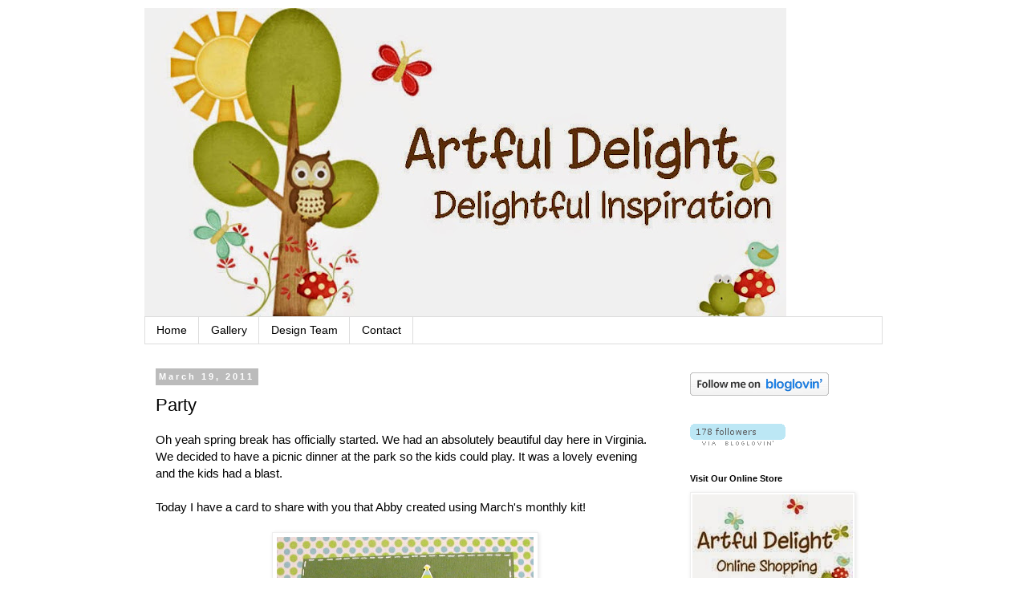

--- FILE ---
content_type: text/html; charset=UTF-8
request_url: https://artfuldelight.blogspot.com/2011/03/party.html?showComment=1300680055395
body_size: 16129
content:
<!DOCTYPE html>
<html class='v2' dir='ltr' xmlns='http://www.w3.org/1999/xhtml' xmlns:b='http://www.google.com/2005/gml/b' xmlns:data='http://www.google.com/2005/gml/data' xmlns:expr='http://www.google.com/2005/gml/expr'>
<head>
<link href='https://www.blogger.com/static/v1/widgets/4128112664-css_bundle_v2.css' rel='stylesheet' type='text/css'/>
<meta content='IE=EmulateIE7' http-equiv='X-UA-Compatible'/>
<meta content='width=1100' name='viewport'/>
<meta content='text/html; charset=UTF-8' http-equiv='Content-Type'/>
<meta content='blogger' name='generator'/>
<link href='https://artfuldelight.blogspot.com/favicon.ico' rel='icon' type='image/x-icon'/>
<link href='http://artfuldelight.blogspot.com/2011/03/party.html' rel='canonical'/>
<link rel="alternate" type="application/atom+xml" title="Delightful Inspiration - Atom" href="https://artfuldelight.blogspot.com/feeds/posts/default" />
<link rel="alternate" type="application/rss+xml" title="Delightful Inspiration - RSS" href="https://artfuldelight.blogspot.com/feeds/posts/default?alt=rss" />
<link rel="service.post" type="application/atom+xml" title="Delightful Inspiration - Atom" href="https://www.blogger.com/feeds/3959691113044594865/posts/default" />

<link rel="alternate" type="application/atom+xml" title="Delightful Inspiration - Atom" href="https://artfuldelight.blogspot.com/feeds/7265899383754301686/comments/default" />
<!--Can't find substitution for tag [blog.ieCssRetrofitLinks]-->
<link href='https://blogger.googleusercontent.com/img/b/R29vZ2xl/AVvXsEhrl22UVvyFlnZth9YkAmiRhsGKjx-IlYU7jajWJSwlyJnPIzqoa5-E-BuDsLsgycNPY4LLrq468aLTc4vSrqemoWqsIIJexmkq-T2JlmET730dNB0mzv4lZFtkRjPIcMaWTghR54uSqcs/s320/IMG_4057.JPG' rel='image_src'/>
<meta content='http://artfuldelight.blogspot.com/2011/03/party.html' property='og:url'/>
<meta content='Party' property='og:title'/>
<meta content='Oh yeah spring break has officially started.  We had an absolutely beautiful day here in Virginia.  We decided to have a picnic dinner at th...' property='og:description'/>
<meta content='https://blogger.googleusercontent.com/img/b/R29vZ2xl/AVvXsEhrl22UVvyFlnZth9YkAmiRhsGKjx-IlYU7jajWJSwlyJnPIzqoa5-E-BuDsLsgycNPY4LLrq468aLTc4vSrqemoWqsIIJexmkq-T2JlmET730dNB0mzv4lZFtkRjPIcMaWTghR54uSqcs/w1200-h630-p-k-no-nu/IMG_4057.JPG' property='og:image'/>
<title>Delightful Inspiration: Party</title><link href='http://i51.tinypic.com/15fistx.jpg' rel='shortcut icon' type='http://i51.tinypic.com/15fistx.jpg'/>
<style id='page-skin-1' type='text/css'><!--
/*
-----------------------------------------------
Blogger Template Style
Name:     Simple
Designer: Blogger
URL:      www.blogger.com
----------------------------------------------- */
/* Content
----------------------------------------------- */
body {
font: normal normal 14px Verdana, Geneva, sans-serif;
color: #000000;
background: #ffffff none repeat scroll top left;
padding: 0 0 0 0;
}
html body .region-inner {
min-width: 0;
max-width: 100%;
width: auto;
}
h2 {
font-size: 22px;
}
a:link {
text-decoration:none;
color: #666666;
}
a:visited {
text-decoration:none;
color: #666666;
}
a:hover {
text-decoration:underline;
color: #666666;
}
.body-fauxcolumn-outer .fauxcolumn-inner {
background: transparent none repeat scroll top left;
_background-image: none;
}
.body-fauxcolumn-outer .cap-top {
position: absolute;
z-index: 1;
height: 400px;
width: 100%;
}
.body-fauxcolumn-outer .cap-top .cap-left {
width: 100%;
background: transparent none repeat-x scroll top left;
_background-image: none;
}
.content-outer {
-moz-box-shadow: 0 0 0 rgba(0, 0, 0, .15);
-webkit-box-shadow: 0 0 0 rgba(0, 0, 0, .15);
-goog-ms-box-shadow: 0 0 0 #333333;
box-shadow: 0 0 0 rgba(0, 0, 0, .15);
margin-bottom: 1px;
}
.content-inner {
padding: 10px 40px;
}
.content-inner {
background-color: #ffffff;
}
/* Header
----------------------------------------------- */
.header-outer {
background: transparent none repeat-x scroll 0 -400px;
_background-image: none;
}
.Header h1 {
font: normal normal 40px 'Trebuchet MS',Trebuchet,Verdana,sans-serif;
color: #000000;
text-shadow: 0 0 0 rgba(0, 0, 0, .2);
}
.Header h1 a {
color: #000000;
}
.Header .description {
font-size: 18px;
color: #000000;
}
.header-inner .Header .titlewrapper {
padding: 22px 0;
}
.header-inner .Header .descriptionwrapper {
padding: 0 0;
}
/* Tabs
----------------------------------------------- */
.tabs-inner .section:first-child {
border-top: 0 solid #dddddd;
}
.tabs-inner .section:first-child ul {
margin-top: -1px;
border-top: 1px solid #dddddd;
border-left: 1px solid #dddddd;
border-right: 1px solid #dddddd;
}
.tabs-inner .widget ul {
background: transparent none repeat-x scroll 0 -800px;
_background-image: none;
border-bottom: 1px solid #dddddd;
margin-top: 0;
margin-left: -30px;
margin-right: -30px;
}
.tabs-inner .widget li a {
display: inline-block;
padding: .6em 1em;
font: normal normal 14px Verdana, Geneva, sans-serif;
color: #000000;
border-left: 1px solid #ffffff;
border-right: 1px solid #dddddd;
}
.tabs-inner .widget li:first-child a {
border-left: none;
}
.tabs-inner .widget li.selected a, .tabs-inner .widget li a:hover {
color: #000000;
background-color: #eeeeee;
text-decoration: none;
}
/* Columns
----------------------------------------------- */
.main-outer {
border-top: 0 solid transparent;
}
.fauxcolumn-left-outer .fauxcolumn-inner {
border-right: 1px solid transparent;
}
.fauxcolumn-right-outer .fauxcolumn-inner {
border-left: 1px solid transparent;
}
/* Headings
----------------------------------------------- */
div.widget > h2,
div.widget h2.title {
margin: 0 0 1em 0;
font: normal bold 11px 'Trebuchet MS',Trebuchet,Verdana,sans-serif;
color: #000000;
}
/* Widgets
----------------------------------------------- */
.widget .zippy {
color: #999999;
text-shadow: 2px 2px 1px rgba(0, 0, 0, .1);
}
.widget .popular-posts ul {
list-style: none;
}
/* Posts
----------------------------------------------- */
h2.date-header {
font: normal bold 11px Arial, Tahoma, Helvetica, FreeSans, sans-serif;
}
.date-header span {
background-color: #bbbbbb;
color: #ffffff;
padding: 0.4em;
letter-spacing: 3px;
margin: inherit;
}
.main-inner {
padding-top: 35px;
padding-bottom: 65px;
}
.main-inner .column-center-inner {
padding: 0 0;
}
.main-inner .column-center-inner .section {
margin: 0 1em;
}
.post {
margin: 0 0 45px 0;
}
h3.post-title, .comments h4 {
font: normal normal 22px Verdana, Geneva, sans-serif;
margin: .75em 0 0;
}
.post-body {
font-size: 110%;
line-height: 1.4;
position: relative;
}
.post-body img, .post-body .tr-caption-container, .Profile img, .Image img,
.BlogList .item-thumbnail img {
padding: 2px;
background: #ffffff;
border: 1px solid #eeeeee;
-moz-box-shadow: 1px 1px 5px rgba(0, 0, 0, .1);
-webkit-box-shadow: 1px 1px 5px rgba(0, 0, 0, .1);
box-shadow: 1px 1px 5px rgba(0, 0, 0, .1);
}
.post-body img, .post-body .tr-caption-container {
padding: 5px;
}
.post-body .tr-caption-container {
color: #000000;
}
.post-body .tr-caption-container img {
padding: 0;
background: transparent;
border: none;
-moz-box-shadow: 0 0 0 rgba(0, 0, 0, .1);
-webkit-box-shadow: 0 0 0 rgba(0, 0, 0, .1);
box-shadow: 0 0 0 rgba(0, 0, 0, .1);
}
.post-header {
margin: 0 0 1.5em;
line-height: 1.6;
font-size: 90%;
}
.post-footer {
margin: 20px -2px 0;
padding: 5px 10px;
color: #666666;
background-color: #eeeeee;
border-bottom: 1px solid #eeeeee;
line-height: 1.6;
font-size: 90%;
}
#comments .comment-author {
padding-top: 1.5em;
border-top: 1px solid transparent;
background-position: 0 1.5em;
}
#comments .comment-author:first-child {
padding-top: 0;
border-top: none;
}
.avatar-image-container {
margin: .2em 0 0;
}
#comments .avatar-image-container img {
border: 1px solid #eeeeee;
}
/* Comments
----------------------------------------------- */
.comments .comments-content .icon.blog-author {
background-repeat: no-repeat;
background-image: url([data-uri]);
}
.comments .comments-content .loadmore a {
border-top: 1px solid #999999;
border-bottom: 1px solid #999999;
}
.comments .comment-thread.inline-thread {
background-color: #eeeeee;
}
.comments .continue {
border-top: 2px solid #999999;
}
/* Accents
---------------------------------------------- */
.section-columns td.columns-cell {
border-left: 1px solid transparent;
}
.blog-pager {
background: transparent url(//www.blogblog.com/1kt/simple/paging_dot.png) repeat-x scroll top center;
}
.blog-pager-older-link, .home-link,
.blog-pager-newer-link {
background-color: #ffffff;
padding: 5px;
}
.footer-outer {
border-top: 1px dashed #bbbbbb;
}
/* Mobile
----------------------------------------------- */
body.mobile  {
background-size: auto;
}
.mobile .body-fauxcolumn-outer {
background: transparent none repeat scroll top left;
}
.mobile .body-fauxcolumn-outer .cap-top {
background-size: 100% auto;
}
.mobile .content-outer {
-webkit-box-shadow: 0 0 3px rgba(0, 0, 0, .15);
box-shadow: 0 0 3px rgba(0, 0, 0, .15);
}
.mobile .tabs-inner .widget ul {
margin-left: 0;
margin-right: 0;
}
.mobile .post {
margin: 0;
}
.mobile .main-inner .column-center-inner .section {
margin: 0;
}
.mobile .date-header span {
padding: 0.1em 10px;
margin: 0 -10px;
}
.mobile h3.post-title {
margin: 0;
}
.mobile .blog-pager {
background: transparent none no-repeat scroll top center;
}
.mobile .footer-outer {
border-top: none;
}
.mobile .main-inner, .mobile .footer-inner {
background-color: #ffffff;
}
.mobile-index-contents {
color: #000000;
}
.mobile-link-button {
background-color: #666666;
}
.mobile-link-button a:link, .mobile-link-button a:visited {
color: #ffffff;
}
.mobile .tabs-inner .section:first-child {
border-top: none;
}
.mobile .tabs-inner .PageList .widget-content {
background-color: #eeeeee;
color: #000000;
border-top: 1px solid #dddddd;
border-bottom: 1px solid #dddddd;
}
.mobile .tabs-inner .PageList .widget-content .pagelist-arrow {
border-left: 1px solid #dddddd;
}

--></style>
<style id='template-skin-1' type='text/css'><!--
body {
min-width: 1000px;
}
.content-outer, .content-fauxcolumn-outer, .region-inner {
min-width: 1000px;
max-width: 1000px;
_width: 1000px;
}
.main-inner .columns {
padding-left: 0px;
padding-right: 270px;
}
.main-inner .fauxcolumn-center-outer {
left: 0px;
right: 270px;
/* IE6 does not respect left and right together */
_width: expression(this.parentNode.offsetWidth -
parseInt("0px") -
parseInt("270px") + 'px');
}
.main-inner .fauxcolumn-left-outer {
width: 0px;
}
.main-inner .fauxcolumn-right-outer {
width: 270px;
}
.main-inner .column-left-outer {
width: 0px;
right: 100%;
margin-left: -0px;
}
.main-inner .column-right-outer {
width: 270px;
margin-right: -270px;
}
#layout {
min-width: 0;
}
#layout .content-outer {
min-width: 0;
width: 800px;
}
#layout .region-inner {
min-width: 0;
width: auto;
}
--></style>
<link href='https://www.blogger.com/dyn-css/authorization.css?targetBlogID=3959691113044594865&amp;zx=3bc685b3-799d-4473-9c20-d6ca4ede64a9' media='none' onload='if(media!=&#39;all&#39;)media=&#39;all&#39;' rel='stylesheet'/><noscript><link href='https://www.blogger.com/dyn-css/authorization.css?targetBlogID=3959691113044594865&amp;zx=3bc685b3-799d-4473-9c20-d6ca4ede64a9' rel='stylesheet'/></noscript>
<meta name='google-adsense-platform-account' content='ca-host-pub-1556223355139109'/>
<meta name='google-adsense-platform-domain' content='blogspot.com'/>

</head>
<body class='loading variant-simplysimple'>
<div class='navbar section' id='navbar'><div class='widget Navbar' data-version='1' id='Navbar1'><script type="text/javascript">
    function setAttributeOnload(object, attribute, val) {
      if(window.addEventListener) {
        window.addEventListener('load',
          function(){ object[attribute] = val; }, false);
      } else {
        window.attachEvent('onload', function(){ object[attribute] = val; });
      }
    }
  </script>
<div id="navbar-iframe-container"></div>
<script type="text/javascript" src="https://apis.google.com/js/platform.js"></script>
<script type="text/javascript">
      gapi.load("gapi.iframes:gapi.iframes.style.bubble", function() {
        if (gapi.iframes && gapi.iframes.getContext) {
          gapi.iframes.getContext().openChild({
              url: 'https://www.blogger.com/navbar/3959691113044594865?po\x3d7265899383754301686\x26origin\x3dhttps://artfuldelight.blogspot.com',
              where: document.getElementById("navbar-iframe-container"),
              id: "navbar-iframe"
          });
        }
      });
    </script><script type="text/javascript">
(function() {
var script = document.createElement('script');
script.type = 'text/javascript';
script.src = '//pagead2.googlesyndication.com/pagead/js/google_top_exp.js';
var head = document.getElementsByTagName('head')[0];
if (head) {
head.appendChild(script);
}})();
</script>
</div></div>
<div class='body-fauxcolumns'>
<div class='fauxcolumn-outer body-fauxcolumn-outer'>
<div class='cap-top'>
<div class='cap-left'></div>
<div class='cap-right'></div>
</div>
<div class='fauxborder-left'>
<div class='fauxborder-right'></div>
<div class='fauxcolumn-inner'>
</div>
</div>
<div class='cap-bottom'>
<div class='cap-left'></div>
<div class='cap-right'></div>
</div>
</div>
</div>
<div class='content'>
<div class='content-fauxcolumns'>
<div class='fauxcolumn-outer content-fauxcolumn-outer'>
<div class='cap-top'>
<div class='cap-left'></div>
<div class='cap-right'></div>
</div>
<div class='fauxborder-left'>
<div class='fauxborder-right'></div>
<div class='fauxcolumn-inner'>
</div>
</div>
<div class='cap-bottom'>
<div class='cap-left'></div>
<div class='cap-right'></div>
</div>
</div>
</div>
<div class='content-outer'>
<div class='content-cap-top cap-top'>
<div class='cap-left'></div>
<div class='cap-right'></div>
</div>
<div class='fauxborder-left content-fauxborder-left'>
<div class='fauxborder-right content-fauxborder-right'></div>
<div class='content-inner'>
<header>
<div class='header-outer'>
<div class='header-cap-top cap-top'>
<div class='cap-left'></div>
<div class='cap-right'></div>
</div>
<div class='fauxborder-left header-fauxborder-left'>
<div class='fauxborder-right header-fauxborder-right'></div>
<div class='region-inner header-inner'>
<div class='header section' id='header'><div class='widget Header' data-version='1' id='Header1'>
<div id='header-inner'>
<a href='https://artfuldelight.blogspot.com/' style='display: block'>
<img alt='Delightful Inspiration' height='385px; ' id='Header1_headerimg' src='https://blogger.googleusercontent.com/img/b/R29vZ2xl/AVvXsEivWe0sDKlHjkPsYaqlVov7pPnB-M4wANGIA_9Km-Qk18I_t5vJWgMbrBE4t-8zFERMSIdrDB7NF5Y1yymcSB-1Kgv2B_XlBXGI2S2mzMksiDLS31OOQwJW5zhPH2H4DaBmPpbMkY8K10X4/s800/header_edited-3.jpg' style='display: block' width='800px; '/>
</a>
</div>
</div></div>
</div>
</div>
<div class='header-cap-bottom cap-bottom'>
<div class='cap-left'></div>
<div class='cap-right'></div>
</div>
</div>
</header>
<div class='tabs-outer'>
<div class='tabs-cap-top cap-top'>
<div class='cap-left'></div>
<div class='cap-right'></div>
</div>
<div class='fauxborder-left tabs-fauxborder-left'>
<div class='fauxborder-right tabs-fauxborder-right'></div>
<div class='region-inner tabs-inner'>
<div class='tabs section' id='crosscol'><div class='widget PageList' data-version='1' id='PageList1'>
<h2>Pages</h2>
<div class='widget-content'>
<ul>
<li>
<a href='https://artfuldelight.blogspot.com/'>Home</a>
</li>
<li>
<a href='https://artfuldelight.blogspot.com/p/contact.html'>Gallery</a>
</li>
<li>
<a href='https://artfuldelight.blogspot.com/p/current-sponsorships.html'>Design Team</a>
</li>
<li>
<a href='https://artfuldelight.blogspot.com/p/contact_29.html'>Contact</a>
</li>
</ul>
<div class='clear'></div>
</div>
</div></div>
<div class='tabs no-items section' id='crosscol-overflow'></div>
</div>
</div>
<div class='tabs-cap-bottom cap-bottom'>
<div class='cap-left'></div>
<div class='cap-right'></div>
</div>
</div>
<div class='main-outer'>
<div class='main-cap-top cap-top'>
<div class='cap-left'></div>
<div class='cap-right'></div>
</div>
<div class='fauxborder-left main-fauxborder-left'>
<div class='fauxborder-right main-fauxborder-right'></div>
<div class='region-inner main-inner'>
<div class='columns fauxcolumns'>
<div class='fauxcolumn-outer fauxcolumn-center-outer'>
<div class='cap-top'>
<div class='cap-left'></div>
<div class='cap-right'></div>
</div>
<div class='fauxborder-left'>
<div class='fauxborder-right'></div>
<div class='fauxcolumn-inner'>
</div>
</div>
<div class='cap-bottom'>
<div class='cap-left'></div>
<div class='cap-right'></div>
</div>
</div>
<div class='fauxcolumn-outer fauxcolumn-left-outer'>
<div class='cap-top'>
<div class='cap-left'></div>
<div class='cap-right'></div>
</div>
<div class='fauxborder-left'>
<div class='fauxborder-right'></div>
<div class='fauxcolumn-inner'>
</div>
</div>
<div class='cap-bottom'>
<div class='cap-left'></div>
<div class='cap-right'></div>
</div>
</div>
<div class='fauxcolumn-outer fauxcolumn-right-outer'>
<div class='cap-top'>
<div class='cap-left'></div>
<div class='cap-right'></div>
</div>
<div class='fauxborder-left'>
<div class='fauxborder-right'></div>
<div class='fauxcolumn-inner'>
</div>
</div>
<div class='cap-bottom'>
<div class='cap-left'></div>
<div class='cap-right'></div>
</div>
</div>
<!-- corrects IE6 width calculation -->
<div class='columns-inner'>
<div class='column-center-outer'>
<div class='column-center-inner'>
<div class='main section' id='main'><div class='widget Blog' data-version='1' id='Blog1'>
<div class='blog-posts hfeed'>

          <div class="date-outer">
        
<h2 class='date-header'><span>March 19, 2011</span></h2>

          <div class="date-posts">
        
<div class='post-outer'>
<div class='post hentry'>
<a name='7265899383754301686'></a>
<h3 class='post-title entry-title'>
Party
</h3>
<div class='post-header'>
<div class='post-header-line-1'></div>
</div>
<div class='post-body entry-content'>
Oh yeah spring break has officially started.  We had an absolutely beautiful day here in Virginia.  We decided to have a picnic dinner at the park so the kids could play.  It was a lovely evening and the kids had a blast.<br /><br />Today I have a card to share with you that Abby created using March's monthly kit!<br /><br /><a href="https://blogger.googleusercontent.com/img/b/R29vZ2xl/AVvXsEhrl22UVvyFlnZth9YkAmiRhsGKjx-IlYU7jajWJSwlyJnPIzqoa5-E-BuDsLsgycNPY4LLrq468aLTc4vSrqemoWqsIIJexmkq-T2JlmET730dNB0mzv4lZFtkRjPIcMaWTghR54uSqcs/s1600/IMG_4057.JPG" onblur="try {parent.deselectBloggerImageGracefully();} catch(e) {}"><img alt="" border="0" id="BLOGGER_PHOTO_ID_5585608873749876274" src="https://blogger.googleusercontent.com/img/b/R29vZ2xl/AVvXsEhrl22UVvyFlnZth9YkAmiRhsGKjx-IlYU7jajWJSwlyJnPIzqoa5-E-BuDsLsgycNPY4LLrq468aLTc4vSrqemoWqsIIJexmkq-T2JlmET730dNB0mzv4lZFtkRjPIcMaWTghR54uSqcs/s320/IMG_4057.JPG" style="display: block; margin: 0px auto 10px; text-align: center; cursor: pointer; width: 320px; height: 257px;" /></a><br /><br />Absolutely fabulous card!  I LOVE it.  Be sure to stop  by<a href="http://braytab.blogspot.com/"> Abby's blog </a>for more details. <br /><br /><div style="text-align: center;"><span style="font-weight: bold; font-style: italic;">Happy Crafting!!</span><br /></div>
<div style='clear: both;'></div>
</div>
<div class='post-footer'>
<div class='post-footer-line post-footer-line-1'><span class='post-author vcard'>
Posted by
<span class='fn'>artfuldelight</span>
</span>
<span class='post-timestamp'>
at
<a class='timestamp-link' href='https://artfuldelight.blogspot.com/2011/03/party.html' rel='bookmark' title='permanent link'><abbr class='published' title='2011-03-19T06:00:00-04:00'>6:00&#8239;AM</abbr></a>
</span>
<span class='post-comment-link'>
</span>
<span class='post-icons'>
</span>
</div>
<div class='post-footer-line post-footer-line-2'><span class='post-labels'>
Labels:
<a href='https://artfuldelight.blogspot.com/search/label/Artfuldelight' rel='tag'>Artfuldelight</a>,
<a href='https://artfuldelight.blogspot.com/search/label/Design%20Team' rel='tag'>Design Team</a>,
<a href='https://artfuldelight.blogspot.com/search/label/Monthly%20Kit' rel='tag'>Monthly Kit</a>
</span>
</div>
<div class='post-footer-line post-footer-line-3'></div>
</div>
</div>
<div class='comments' id='comments'>
<a name='comments'></a>
<h4>5 comments:</h4>
<div id='Blog1_comments-block-wrapper'>
<dl class='avatar-comment-indent' id='comments-block'>
<dt class='comment-author ' id='c4104827358191499316'>
<a name='c4104827358191499316'></a>
<div class="avatar-image-container vcard"><span dir="ltr"><a href="https://www.blogger.com/profile/07228754739675363290" target="" rel="nofollow" onclick="" class="avatar-hovercard" id="av-4104827358191499316-07228754739675363290"><img src="https://resources.blogblog.com/img/blank.gif" width="35" height="35" class="delayLoad" style="display: none;" longdesc="//blogger.googleusercontent.com/img/b/R29vZ2xl/AVvXsEjXaUgkBy5qZflysYAbc9pdsqWew_vR4ESv8pcNVgO9PGDbmXEJc_NjwVQsn5f4c3DKaj0Vvb8CwCpuLdpTH4LlojLpt6TQO7X1RJZR-oVh4R1-sm-c2ZGn_Muu0PZgfQ/s45-c/002.JPG" alt="" title="patti west">

<noscript><img src="//blogger.googleusercontent.com/img/b/R29vZ2xl/AVvXsEjXaUgkBy5qZflysYAbc9pdsqWew_vR4ESv8pcNVgO9PGDbmXEJc_NjwVQsn5f4c3DKaj0Vvb8CwCpuLdpTH4LlojLpt6TQO7X1RJZR-oVh4R1-sm-c2ZGn_Muu0PZgfQ/s45-c/002.JPG" width="35" height="35" class="photo" alt=""></noscript></a></span></div>
<a href='https://www.blogger.com/profile/07228754739675363290' rel='nofollow'>patti west</a>
said...
</dt>
<dd class='comment-body' id='Blog1_cmt-4104827358191499316'>
<p>
This card is all kinds of cute!! Totally makes me smile. :) :) Love the owls w/their party hats and the bold sentiment. So cute &amp; fun, Abby!!
</p>
</dd>
<dd class='comment-footer'>
<span class='comment-timestamp'>
<a href='https://artfuldelight.blogspot.com/2011/03/party.html?showComment=1300538591881#c4104827358191499316' title='comment permalink'>
March 19, 2011 at 8:43&#8239;AM
</a>
<span class='item-control blog-admin pid-1447394704'>
<a class='comment-delete' href='https://www.blogger.com/comment/delete/3959691113044594865/4104827358191499316' title='Delete Comment'>
<img src='https://resources.blogblog.com/img/icon_delete13.gif'/>
</a>
</span>
</span>
</dd>
<dt class='comment-author ' id='c4872914621673170675'>
<a name='c4872914621673170675'></a>
<div class="avatar-image-container vcard"><span dir="ltr"><a href="https://www.blogger.com/profile/16120580254018653082" target="" rel="nofollow" onclick="" class="avatar-hovercard" id="av-4872914621673170675-16120580254018653082"><img src="https://resources.blogblog.com/img/blank.gif" width="35" height="35" class="delayLoad" style="display: none;" longdesc="//blogger.googleusercontent.com/img/b/R29vZ2xl/AVvXsEi3phnIRqlg78Vm2NwYbkh8h93NCCpSk1Yp4ZKp2goK8BanekMjsRgF554ZSXDVvVBFcqARGYo-yFnfSVUOiLxItk5E-mIJWet6PMDEa6kOu0strF5jkPLGoHvztupjig/s45-c/14102727_10209151961790603_1747302826970834695_n.jpg" alt="" title="Julie Tucker-Wolek">

<noscript><img src="//blogger.googleusercontent.com/img/b/R29vZ2xl/AVvXsEi3phnIRqlg78Vm2NwYbkh8h93NCCpSk1Yp4ZKp2goK8BanekMjsRgF554ZSXDVvVBFcqARGYo-yFnfSVUOiLxItk5E-mIJWet6PMDEa6kOu0strF5jkPLGoHvztupjig/s45-c/14102727_10209151961790603_1747302826970834695_n.jpg" width="35" height="35" class="photo" alt=""></noscript></a></span></div>
<a href='https://www.blogger.com/profile/16120580254018653082' rel='nofollow'>Julie Tucker-Wolek</a>
said...
</dt>
<dd class='comment-body' id='Blog1_cmt-4872914621673170675'>
<p>
Those owls are JUST ADORABLE! :):):):):):):):):):):):):):):):)
</p>
</dd>
<dd class='comment-footer'>
<span class='comment-timestamp'>
<a href='https://artfuldelight.blogspot.com/2011/03/party.html?showComment=1300544547202#c4872914621673170675' title='comment permalink'>
March 19, 2011 at 10:22&#8239;AM
</a>
<span class='item-control blog-admin pid-1085267099'>
<a class='comment-delete' href='https://www.blogger.com/comment/delete/3959691113044594865/4872914621673170675' title='Delete Comment'>
<img src='https://resources.blogblog.com/img/icon_delete13.gif'/>
</a>
</span>
</span>
</dd>
<dt class='comment-author ' id='c8727923000765094974'>
<a name='c8727923000765094974'></a>
<div class="avatar-image-container vcard"><span dir="ltr"><a href="https://www.blogger.com/profile/15205846085978372872" target="" rel="nofollow" onclick="" class="avatar-hovercard" id="av-8727923000765094974-15205846085978372872"><img src="https://resources.blogblog.com/img/blank.gif" width="35" height="35" class="delayLoad" style="display: none;" longdesc="//blogger.googleusercontent.com/img/b/R29vZ2xl/AVvXsEiDXW2XPUXaFGoV-rytWGJ6CyZXB97e0Wa7zxYnVLCBYAo9qeVt9Elp6MXrYMaaq-O6g3p2_ireutDuzZRryFzjAip7iRzCkbIQxH-BRQdm6jGoq9zc1bHTqzTMTd0EAt4/s45-c/Headshot4.jpg" alt="" title="Court">

<noscript><img src="//blogger.googleusercontent.com/img/b/R29vZ2xl/AVvXsEiDXW2XPUXaFGoV-rytWGJ6CyZXB97e0Wa7zxYnVLCBYAo9qeVt9Elp6MXrYMaaq-O6g3p2_ireutDuzZRryFzjAip7iRzCkbIQxH-BRQdm6jGoq9zc1bHTqzTMTd0EAt4/s45-c/Headshot4.jpg" width="35" height="35" class="photo" alt=""></noscript></a></span></div>
<a href='https://www.blogger.com/profile/15205846085978372872' rel='nofollow'>Court</a>
said...
</dt>
<dd class='comment-body' id='Blog1_cmt-8727923000765094974'>
<p>
Abby, this is owldorable! I just love it!
</p>
</dd>
<dd class='comment-footer'>
<span class='comment-timestamp'>
<a href='https://artfuldelight.blogspot.com/2011/03/party.html?showComment=1300556882674#c8727923000765094974' title='comment permalink'>
March 19, 2011 at 1:48&#8239;PM
</a>
<span class='item-control blog-admin pid-1498481007'>
<a class='comment-delete' href='https://www.blogger.com/comment/delete/3959691113044594865/8727923000765094974' title='Delete Comment'>
<img src='https://resources.blogblog.com/img/icon_delete13.gif'/>
</a>
</span>
</span>
</dd>
<dt class='comment-author ' id='c2879814213597389162'>
<a name='c2879814213597389162'></a>
<div class="avatar-image-container vcard"><span dir="ltr"><a href="https://www.blogger.com/profile/14877001080913199818" target="" rel="nofollow" onclick="" class="avatar-hovercard" id="av-2879814213597389162-14877001080913199818"><img src="https://resources.blogblog.com/img/blank.gif" width="35" height="35" class="delayLoad" style="display: none;" longdesc="//1.bp.blogspot.com/-oDLb--jU4X0/Tnjo7dDFR3I/AAAAAAAADGU/2ksVgW56L44/s35/057.jpg" alt="" title="Marlene">

<noscript><img src="//1.bp.blogspot.com/-oDLb--jU4X0/Tnjo7dDFR3I/AAAAAAAADGU/2ksVgW56L44/s35/057.jpg" width="35" height="35" class="photo" alt=""></noscript></a></span></div>
<a href='https://www.blogger.com/profile/14877001080913199818' rel='nofollow'>Marlene</a>
said...
</dt>
<dd class='comment-body' id='Blog1_cmt-2879814213597389162'>
<p>
What a FUN card!  Love it!! thanks for sharing.
</p>
</dd>
<dd class='comment-footer'>
<span class='comment-timestamp'>
<a href='https://artfuldelight.blogspot.com/2011/03/party.html?showComment=1300680055395#c2879814213597389162' title='comment permalink'>
March 21, 2011 at 12:00&#8239;AM
</a>
<span class='item-control blog-admin pid-1755472605'>
<a class='comment-delete' href='https://www.blogger.com/comment/delete/3959691113044594865/2879814213597389162' title='Delete Comment'>
<img src='https://resources.blogblog.com/img/icon_delete13.gif'/>
</a>
</span>
</span>
</dd>
<dt class='comment-author ' id='c7567025876318539062'>
<a name='c7567025876318539062'></a>
<div class="avatar-image-container vcard"><span dir="ltr"><a href="https://www.blogger.com/profile/07992793808476548737" target="" rel="nofollow" onclick="" class="avatar-hovercard" id="av-7567025876318539062-07992793808476548737"><img src="https://resources.blogblog.com/img/blank.gif" width="35" height="35" class="delayLoad" style="display: none;" longdesc="//blogger.googleusercontent.com/img/b/R29vZ2xl/AVvXsEgarfr46qzw_OTUlCNiTeUA7sVSkQG9Aymr5M6dhOxAJRJtAOzi_7T901qwbzCqmL6BJv6zJF_9q0uwdTgrxtHLQK32X4djIVbhQ6Dythxu3TaB4RxGLcDF8M-doatelns/s45-c/Inspiration2.jpg" alt="" title="Abby Beard">

<noscript><img src="//blogger.googleusercontent.com/img/b/R29vZ2xl/AVvXsEgarfr46qzw_OTUlCNiTeUA7sVSkQG9Aymr5M6dhOxAJRJtAOzi_7T901qwbzCqmL6BJv6zJF_9q0uwdTgrxtHLQK32X4djIVbhQ6Dythxu3TaB4RxGLcDF8M-doatelns/s45-c/Inspiration2.jpg" width="35" height="35" class="photo" alt=""></noscript></a></span></div>
<a href='https://www.blogger.com/profile/07992793808476548737' rel='nofollow'>Abby Beard</a>
said...
</dt>
<dd class='comment-body' id='Blog1_cmt-7567025876318539062'>
<p>
Thanks everyone! :)
</p>
</dd>
<dd class='comment-footer'>
<span class='comment-timestamp'>
<a href='https://artfuldelight.blogspot.com/2011/03/party.html?showComment=1301285978961#c7567025876318539062' title='comment permalink'>
March 28, 2011 at 12:19&#8239;AM
</a>
<span class='item-control blog-admin pid-1515687466'>
<a class='comment-delete' href='https://www.blogger.com/comment/delete/3959691113044594865/7567025876318539062' title='Delete Comment'>
<img src='https://resources.blogblog.com/img/icon_delete13.gif'/>
</a>
</span>
</span>
</dd>
</dl>
</div>
<p class='comment-footer'>
<a href='https://www.blogger.com/comment/fullpage/post/3959691113044594865/7265899383754301686' onclick='javascript:window.open(this.href, "bloggerPopup", "toolbar=0,location=0,statusbar=1,menubar=0,scrollbars=yes,width=640,height=500"); return false;'>Post a Comment</a>
</p>
</div>
</div>

        </div></div>
      
</div>
<div class='blog-pager' id='blog-pager'>
<span id='blog-pager-newer-link'>
<a class='blog-pager-newer-link' href='https://artfuldelight.blogspot.com/2011/03/happy-monday-morning-i-am-officially-on.html' id='Blog1_blog-pager-newer-link' title='Newer Post'>Newer Post</a>
</span>
<span id='blog-pager-older-link'>
<a class='blog-pager-older-link' href='https://artfuldelight.blogspot.com/2011/03/little-birthday-boy.html' id='Blog1_blog-pager-older-link' title='Older Post'>Older Post</a>
</span>
<a class='home-link' href='https://artfuldelight.blogspot.com/'>Home</a>
</div>
<div class='clear'></div>
<div class='post-feeds'>
<div class='feed-links'>
Subscribe to:
<a class='feed-link' href='https://artfuldelight.blogspot.com/feeds/7265899383754301686/comments/default' target='_blank' type='application/atom+xml'>Post Comments (Atom)</a>
</div>
</div>
</div></div>
</div>
</div>
<div class='column-left-outer'>
<div class='column-left-inner'>
<aside>
</aside>
</div>
</div>
<div class='column-right-outer'>
<div class='column-right-inner'>
<aside>
<div class='sidebar section' id='sidebar-right-1'><div class='widget HTML' data-version='1' id='HTML6'>
<div class='widget-content'>
<a href="http://www.bloglovin.com/en/blog/3325370" title="Follow Delightful Inspiration on Bloglovin"><img src="https://lh3.googleusercontent.com/blogger_img_proxy/AEn0k_vI5_eOk9NqUiPvR9DJ0-UGxjPww7S51r3gGrfn1eeERW8MuEU1pMfmCiGAwhBwRlsMXLWz9PVvOXsep2KqVDM84pUyOpX-pJGOogqGWesyVth2fUGptnVF7SEvrtvw02PpxQ=s0-d" alt="Follow on Bloglovin" border="0"></a>
</div>
<div class='clear'></div>
</div><div class='widget HTML' data-version='1' id='HTML5'>
<div class='widget-content'>
<a href="http://www.bloglovin.com/en/blog/3325370" title="Follow Delightful Inspiration on Bloglovin"><img src="https://lh3.googleusercontent.com/blogger_img_proxy/AEn0k_vmD3VEd74scoX0nFoRsUrzM1H2HwhEOO3oPIBmb9c69R7ZR1s2mY_N888DmRwvG3W5p_KGt8gr1Ung3kDrWkfe5lne4sftXfdes85iynWBHfJbQAsrl0IDYa9QvpA7y1ERKgnjGA=s0-d" alt="Follow on Bloglovin" border="0"></a>
</div>
<div class='clear'></div>
</div><div class='widget Image' data-version='1' id='Image3'>
<h2>Visit Our Online Store</h2>
<div class='widget-content'>
<a href='http://www.artfuldelight.com/'>
<img alt='Visit Our Online Store' height='115' id='Image3_img' src='https://blogger.googleusercontent.com/img/b/R29vZ2xl/AVvXsEgxtU5uXV9_DC7y2n-nleON2uoS7QWh9NRS3AlOzw1AVlZn6yfnT6n8rUZ4IfVg6VR6xuMtgeSUzvVMXA7pG0aqXMwPYP1Dewf9yGAiHN3c_IlHUwLkzcGEQHZByvqpQ5Jii2Wx7CkVYPrd/s1600/online+shopping.jpg' width='200'/>
</a>
<br/>
</div>
<div class='clear'></div>
</div><div class='widget Image' data-version='1' id='Image4'>
<h2>February Scrapbook Kit</h2>
<div class='widget-content'>
<a href='http://artfuldelight.blogspot.com/2014/02/happy-february-1st-and-sketch-challenge.html'>
<img alt='February Scrapbook Kit' height='145' id='Image4_img' src='https://blogger.googleusercontent.com/img/b/R29vZ2xl/AVvXsEgR2ewLJD3UPCXQB6gIhur_5ScNvz86wFOVvvDTrEqhIJJwjSZS7iwpAdu4lKZzPKfH84LJQP4gvAQ3YAb875t9Tf6IOKvAFR3ra2KgeWij85IhpLncu_n4UmPqHXpgXPI_c8htrxpsSPmS/s210/Scrapbook+Kit.jpg' width='210'/>
</a>
<br/>
</div>
<div class='clear'></div>
</div><div class='widget Image' data-version='1' id='Image5'>
<h2>February Card Kit</h2>
<div class='widget-content'>
<a href='http://artfuldelight.blogspot.com/2014/02/happy-february-1st-and-sketch-challenge.html'>
<img alt='February Card Kit' height='159' id='Image5_img' src='https://blogger.googleusercontent.com/img/b/R29vZ2xl/AVvXsEhhf5NdSOV7H8yPYHcj4wNHvwrWwkq1iXlYegtHaWeNW39JMiyz9yLyWZSfI8cj3pu6F5rYodH4MCkB4006EBR_W20B1cJoKd5aD32xrtkIteIFlX96prSuP054i0tIPJJBTnzjtu2K-EkW/s210/card+kit.jpg' width='210'/>
</a>
<br/>
</div>
<div class='clear'></div>
</div><div class='widget Image' data-version='1' id='Image6'>
<h2>FEBRUARY LAYOUT SKETCH ASC #41</h2>
<div class='widget-content'>
<a href='http://artfuldelight.blogspot.com/2014/02/happy-february-1st-and-sketch-challenge.html'>
<img alt='FEBRUARY LAYOUT SKETCH ASC #41' height='210' id='Image6_img' src='https://blogger.googleusercontent.com/img/b/R29vZ2xl/AVvXsEi5JcV0pPU-DWck40Ufoyn0I1cXqp_UpZPc7bipxhdxUqwajjlmo9DyYChBgtxDbav24i22tJVOi31MuOnXBTfNvBpBS1QTUAai9pytd7U8Z9R0tV4WCkInAKL4K3kmSPyle9YBX091v85g/s210/Feb+sketch.jpg' width='210'/>
</a>
<br/>
</div>
<div class='clear'></div>
</div><div class='widget HTML' data-version='1' id='HTML3'>
<h2 class='title'>ASC #41 Layout Sketch</h2>
<div class='widget-content'>
<!-- start LinkyTools script -->
<script src="//www.linkytools.com/thumbnail_linky_include.aspx?id=225355" type="text/javascript"></script>
<!-- end LinkyTools script -->
</div>
<div class='clear'></div>
</div><div class='widget Image' data-version='1' id='Image7'>
<h2>FEBRUARY CARD SKETCH ASC #41</h2>
<div class='widget-content'>
<a href='http://artfuldelight.blogspot.com/2014/01/happy-2014.html'>
<img alt='FEBRUARY CARD SKETCH ASC #41' height='210' id='Image7_img' src='https://blogger.googleusercontent.com/img/b/R29vZ2xl/AVvXsEgSX9PKO8mjDgMtP1_rW45FsH5khLuvhYCt2e3YoHwcT7pJNOcmMCzmhLnzOOjMWO_nDOwa9_TWKQhB8we3FkTNinJIlw6dF2TQ3e7mOdiPR4isJE3403P5I-2pl9iIZO1NS8hettAip6bu/s210/card.jpg' width='160'/>
</a>
<br/>
</div>
<div class='clear'></div>
</div><div class='widget HTML' data-version='1' id='HTML4'>
<h2 class='title'>ASC #41 Card Sketch</h2>
<div class='widget-content'>
<!-- start LinkyTools script -->
<script src="//www.linkytools.com/thumbnail_linky_include.aspx?id=225354" type="text/javascript"></script>
<!-- end LinkyTools script -->
</div>
<div class='clear'></div>
</div><div class='widget Followers' data-version='1' id='Followers1'>
<h2 class='title'>Followers</h2>
<div class='widget-content'>
<div id='Followers1-wrapper'>
<div style='margin-right:2px;'>
<div><script type="text/javascript" src="https://apis.google.com/js/platform.js"></script>
<div id="followers-iframe-container"></div>
<script type="text/javascript">
    window.followersIframe = null;
    function followersIframeOpen(url) {
      gapi.load("gapi.iframes", function() {
        if (gapi.iframes && gapi.iframes.getContext) {
          window.followersIframe = gapi.iframes.getContext().openChild({
            url: url,
            where: document.getElementById("followers-iframe-container"),
            messageHandlersFilter: gapi.iframes.CROSS_ORIGIN_IFRAMES_FILTER,
            messageHandlers: {
              '_ready': function(obj) {
                window.followersIframe.getIframeEl().height = obj.height;
              },
              'reset': function() {
                window.followersIframe.close();
                followersIframeOpen("https://www.blogger.com/followers/frame/3959691113044594865?colors\x3dCgt0cmFuc3BhcmVudBILdHJhbnNwYXJlbnQaByMwMDAwMDAiByM2NjY2NjYqByNmZmZmZmYyByMwMDAwMDA6ByMwMDAwMDBCByM2NjY2NjZKByM5OTk5OTlSByM2NjY2NjZaC3RyYW5zcGFyZW50\x26pageSize\x3d21\x26hl\x3den\x26origin\x3dhttps://artfuldelight.blogspot.com");
              },
              'open': function(url) {
                window.followersIframe.close();
                followersIframeOpen(url);
              }
            }
          });
        }
      });
    }
    followersIframeOpen("https://www.blogger.com/followers/frame/3959691113044594865?colors\x3dCgt0cmFuc3BhcmVudBILdHJhbnNwYXJlbnQaByMwMDAwMDAiByM2NjY2NjYqByNmZmZmZmYyByMwMDAwMDA6ByMwMDAwMDBCByM2NjY2NjZKByM5OTk5OTlSByM2NjY2NjZaC3RyYW5zcGFyZW50\x26pageSize\x3d21\x26hl\x3den\x26origin\x3dhttps://artfuldelight.blogspot.com");
  </script></div>
</div>
</div>
<div class='clear'></div>
</div>
</div><div class='widget Stats' data-version='1' id='Stats1'>
<div class='widget-content'>
<div id='Stats1_content' style='display: none;'>
<span class='counter-wrapper text-counter-wrapper' id='Stats1_totalCount'>
</span>
<div class='clear'></div>
</div>
</div>
</div><div class='widget HTML' data-version='1' id='HTML2'>
<div class='widget-content'>
<a href="http://www.facebook.com/home.php#!/pages/Artfuldelight/149055668461597" target="_blank"><img src="https://lh3.googleusercontent.com/blogger_img_proxy/AEn0k_vPhxCjacWnxtni3WLJd-PdBrLHfYPnyYdQccay8I626zPpGkEXT_ZEMWXxISiQAiqF9u9ZjLzZt_sU-0ehb8sKFkrDU44=s0-d"></a>
</div>
<div class='clear'></div>
</div><div class='widget Image' data-version='1' id='Image2'>
<div class='widget-content'>
<a href='http://artfuldelight.blogspot.com'>
<img alt='' height='200' id='Image2_img' src='https://blogger.googleusercontent.com/img/b/R29vZ2xl/AVvXsEgp3EXIWhH90SiumwZLqgmPysIILFf4BbQH5n_vq1K8PfutG2y9uL9wr7Q3JedxyoIkFTr8DrKTzxZFW4nPT-NOUDyxa-VOGtFKrcrtStIc5xiKarstkCRIQuMUPu8kGaxmeDGrMC6EnqbU/s1600/DT+badge_edited-1.jpg' width='200'/>
</a>
<br/>
</div>
<div class='clear'></div>
</div><div class='widget Text' data-version='1' id='Text1'>
<h2 class='title'>Delightful Designers</h2>
<div class='widget-content'>
<div><a href="http://www.aimeekidd.blogspot.com/">Aimee</a></div><div><a href="http://tsurutadesigns.blogspot.com/">Amy</a></div><a href="http://lovelifeslittlepleasures.blogspot.com/">Debbie</a><br /><a href="http://thetuckerwolekclan.blogspot.com/">Julie</a><div><a href="http://www.simplyelegantpapercrafts.blogspot.com/">June</a></div><div><a href="http://lifeatthebeach51.blogspot.com/">Sandi</a></div><div><a href="http://www.scrapwithsuzy.blogspot.com/">Suzanne</a><br /><br /><br /><a href="http://www.onescrapatatime-bymumsie.blogspot.com/"><br /></a><br /></div>
</div>
<div class='clear'></div>
</div><div class='widget Label' data-version='1' id='Label1'>
<h2>Labels</h2>
<div class='widget-content list-label-widget-content'>
<ul>
<li>
<a dir='ltr' href='https://artfuldelight.blogspot.com/search/label/Artfuldelight'>Artfuldelight</a>
<span dir='ltr'>(838)</span>
</li>
<li>
<a dir='ltr' href='https://artfuldelight.blogspot.com/search/label/Card%20Sketch'>Card Sketch</a>
<span dir='ltr'>(49)</span>
</li>
<li>
<a dir='ltr' href='https://artfuldelight.blogspot.com/search/label/Design%20Team'>Design Team</a>
<span dir='ltr'>(715)</span>
</li>
<li>
<a dir='ltr' href='https://artfuldelight.blogspot.com/search/label/Layout%20Sketch'>Layout Sketch</a>
<span dir='ltr'>(51)</span>
</li>
<li>
<a dir='ltr' href='https://artfuldelight.blogspot.com/search/label/Monthly%20Card%20Kit'>Monthly Card Kit</a>
<span dir='ltr'>(223)</span>
</li>
<li>
<a dir='ltr' href='https://artfuldelight.blogspot.com/search/label/Monthly%20Kit'>Monthly Kit</a>
<span dir='ltr'>(440)</span>
</li>
<li>
<a dir='ltr' href='https://artfuldelight.blogspot.com/search/label/Monthly%20Scrapbook%20Kit'>Monthly Scrapbook Kit</a>
<span dir='ltr'>(232)</span>
</li>
<li>
<a dir='ltr' href='https://artfuldelight.blogspot.com/search/label/monthly%20kit%20reveal'>monthly kit reveal</a>
<span dir='ltr'>(33)</span>
</li>
<li>
<a dir='ltr' href='https://artfuldelight.blogspot.com/search/label/sketch%20challenge'>sketch challenge</a>
<span dir='ltr'>(115)</span>
</li>
<li>
<a dir='ltr' href='https://artfuldelight.blogspot.com/search/label/sketch%20challenge%20winner'>sketch challenge winner</a>
<span dir='ltr'>(26)</span>
</li>
<li>
<a dir='ltr' href='https://artfuldelight.blogspot.com/search/label/tutorial'>tutorial</a>
<span dir='ltr'>(3)</span>
</li>
</ul>
<div class='clear'></div>
</div>
</div><div class='widget Text' data-version='1' id='Text5'>
<div class='widget-content'>
<form action="https://www.paypal.com/cgi-bin/webscr" method="post"><br /><input type="hidden" name="cmd" value="_s-xclick" /><br /><input type="hidden" name="hosted_button_id" value="QC76RNPKTWJ8C" /><br /><input type="image" src="https://www.paypal.com/en_US/i/btn/btn_donateCC_LG.gif" border="0" name="submit" alt="PayPal - The safer, easier way to pay online!" /><br /><img alt="" border="0" src="https://www.paypal.com/en_US/i/scr/pixel.gif" width="1" height="1" /><br /></form><br />Click here to donate to help support my giveaways!  I LOVE offering giveaways but sometimes shipping can get pretty pricey.  I would love to continue offering these to you (my readers) so any help you may be able to give would be greatly appreciated.  
</div>
<div class='clear'></div>
</div><div class='widget BlogSearch' data-version='1' id='BlogSearch1'>
<h2 class='title'>Search This Blog</h2>
<div class='widget-content'>
<div id='BlogSearch1_form'>
<form action='https://artfuldelight.blogspot.com/search' class='gsc-search-box' target='_top'>
<table cellpadding='0' cellspacing='0' class='gsc-search-box'>
<tbody>
<tr>
<td class='gsc-input'>
<input autocomplete='off' class='gsc-input' name='q' size='10' title='search' type='text' value=''/>
</td>
<td class='gsc-search-button'>
<input class='gsc-search-button' title='search' type='submit' value='Search'/>
</td>
</tr>
</tbody>
</table>
</form>
</div>
</div>
<div class='clear'></div>
</div><div class='widget HTML' data-version='1' id='HTML10'>
<h2 class='title'>Feedjit</h2>
<div class='widget-content'>
<script type="text/javascript" src="//feedjit.com/serve/?vv=538&amp;tft=3&amp;dd=0&amp;wid=9352205ed471cf83&amp;pid=0&amp;proid=0&amp;bc=FFFFFF&amp;tc=000000&amp;brd1=012B6B&amp;lnk=135D9E&amp;hc=FFFFFF&amp;hfc=2853A8&amp;btn=C99700&amp;ww=200&amp;went=10"></script><noscript><a href="http://feedjit.com/">Feedjit Live Blog Stats</a></noscript>
</div>
<div class='clear'></div>
</div><div class='widget HTML' data-version='1' id='HTML7'>
<div class='widget-content'>
<a href="http://feeds.feedburner.com/Artfuldelight" title="Subscribe to my feed" rel="alternate" type="application/rss+xml"><img src="https://lh3.googleusercontent.com/blogger_img_proxy/AEn0k_skJ9YqUx_yb1XyAiwFjUdpi2zo3U-9P30nBUXhsUIBjhfXCRqA-8-cxRYRyCIh-hT6-YIalPRsBZUHRRHNxC3nStNtoEDh4rBqC2mCp3IO9OICDj9ou63E7Rf3aw=s0-d" alt="" style="border:0"></a><a href="http://feeds.feedburner.com/Artfuldelight" title="Subscribe to my feed" rel="alternate" type="application/rss+xml">Subscribe in a reader</a>
</div>
<div class='clear'></div>
</div><div class='widget Feed' data-version='1' id='Feed1'>
<h2>ArtfulDelight</h2>
<div class='widget-content' id='Feed1_feedItemListDisplay'>
<span style='filter: alpha(25); opacity: 0.25;'>
<a href='http://feeds.feedburner.com/Artfuldelight'>Loading...</a>
</span>
</div>
<div class='clear'></div>
</div><div class='widget HTML' data-version='1' id='HTML1'>
<div class='widget-content'>
<!-- DROPDOWN NAVBAR -->
<!-- stylesheet for FF2, Op9, IE7 (strict mode) -->
<style type="text/css">
#navbar {
display:inline;
width:100%;
position:absolute;
background-color:transparent;
top:-30px;
left:0px;
height:60px;
z-index:999999;
}
#navbar:hover{
top:0px;
height:30px;
}
</style>
<!-- stylesheet for IE6 and lower -->
<!-- (not supporting element:hover) -->
<!-- first, unhide the navbar through css -->
<!-- second, hide the navbar and mimic -->
<!-- the effect with javascript, if available -->
<!--[if lt IE 7]>
<style type="text/css">
#navbar {
height:30px;
top:0px;
}
</style>
<script type="text/javascript">
var navbar = document.getElementById('navbar');
if(navbar){
navbar.onmouseover = function(){
navbar.style.top = '0px';
navbar.style.height = '30px';
}
navbar.onmouseout = function(){
navbar.style.top = '-30px';
navbar.style.height = '60px';
}
if (navbar.captureEvents){
navbar.captureEvents(Event.MOUSEOVER);
navbar.captureEvents(Event.MOUSEOUT);
}
navbar.onmouseout();
}
</script>
<![endif]-->
<!-- end dropdown navbar -->
</div>
<div class='clear'></div>
</div></div>
<table border='0' cellpadding='0' cellspacing='0' class='section-columns columns-2'>
<tbody>
<tr>
<td class='first columns-cell'>
<div class='sidebar no-items section' id='sidebar-right-2-1'></div>
</td>
<td class='columns-cell'>
<div class='sidebar no-items section' id='sidebar-right-2-2'></div>
</td>
</tr>
</tbody>
</table>
<div class='sidebar section' id='sidebar-right-3'><div class='widget BlogArchive' data-version='1' id='BlogArchive1'>
<h2>Blog Archive</h2>
<div class='widget-content'>
<div id='ArchiveList'>
<div id='BlogArchive1_ArchiveList'>
<ul class='hierarchy'>
<li class='archivedate collapsed'>
<a class='toggle' href='javascript:void(0)'>
<span class='zippy'>

        &#9658;&#160;
      
</span>
</a>
<a class='post-count-link' href='https://artfuldelight.blogspot.com/2014/'>
2014
</a>
<span class='post-count' dir='ltr'>(52)</span>
<ul class='hierarchy'>
<li class='archivedate collapsed'>
<a class='toggle' href='javascript:void(0)'>
<span class='zippy'>

        &#9658;&#160;
      
</span>
</a>
<a class='post-count-link' href='https://artfuldelight.blogspot.com/2014/02/'>
February
</a>
<span class='post-count' dir='ltr'>(26)</span>
</li>
</ul>
<ul class='hierarchy'>
<li class='archivedate collapsed'>
<a class='toggle' href='javascript:void(0)'>
<span class='zippy'>

        &#9658;&#160;
      
</span>
</a>
<a class='post-count-link' href='https://artfuldelight.blogspot.com/2014/01/'>
January
</a>
<span class='post-count' dir='ltr'>(26)</span>
</li>
</ul>
</li>
</ul>
<ul class='hierarchy'>
<li class='archivedate collapsed'>
<a class='toggle' href='javascript:void(0)'>
<span class='zippy'>

        &#9658;&#160;
      
</span>
</a>
<a class='post-count-link' href='https://artfuldelight.blogspot.com/2013/'>
2013
</a>
<span class='post-count' dir='ltr'>(300)</span>
<ul class='hierarchy'>
<li class='archivedate collapsed'>
<a class='toggle' href='javascript:void(0)'>
<span class='zippy'>

        &#9658;&#160;
      
</span>
</a>
<a class='post-count-link' href='https://artfuldelight.blogspot.com/2013/12/'>
December
</a>
<span class='post-count' dir='ltr'>(27)</span>
</li>
</ul>
<ul class='hierarchy'>
<li class='archivedate collapsed'>
<a class='toggle' href='javascript:void(0)'>
<span class='zippy'>

        &#9658;&#160;
      
</span>
</a>
<a class='post-count-link' href='https://artfuldelight.blogspot.com/2013/11/'>
November
</a>
<span class='post-count' dir='ltr'>(29)</span>
</li>
</ul>
<ul class='hierarchy'>
<li class='archivedate collapsed'>
<a class='toggle' href='javascript:void(0)'>
<span class='zippy'>

        &#9658;&#160;
      
</span>
</a>
<a class='post-count-link' href='https://artfuldelight.blogspot.com/2013/10/'>
October
</a>
<span class='post-count' dir='ltr'>(25)</span>
</li>
</ul>
<ul class='hierarchy'>
<li class='archivedate collapsed'>
<a class='toggle' href='javascript:void(0)'>
<span class='zippy'>

        &#9658;&#160;
      
</span>
</a>
<a class='post-count-link' href='https://artfuldelight.blogspot.com/2013/09/'>
September
</a>
<span class='post-count' dir='ltr'>(24)</span>
</li>
</ul>
<ul class='hierarchy'>
<li class='archivedate collapsed'>
<a class='toggle' href='javascript:void(0)'>
<span class='zippy'>

        &#9658;&#160;
      
</span>
</a>
<a class='post-count-link' href='https://artfuldelight.blogspot.com/2013/08/'>
August
</a>
<span class='post-count' dir='ltr'>(25)</span>
</li>
</ul>
<ul class='hierarchy'>
<li class='archivedate collapsed'>
<a class='toggle' href='javascript:void(0)'>
<span class='zippy'>

        &#9658;&#160;
      
</span>
</a>
<a class='post-count-link' href='https://artfuldelight.blogspot.com/2013/07/'>
July
</a>
<span class='post-count' dir='ltr'>(27)</span>
</li>
</ul>
<ul class='hierarchy'>
<li class='archivedate collapsed'>
<a class='toggle' href='javascript:void(0)'>
<span class='zippy'>

        &#9658;&#160;
      
</span>
</a>
<a class='post-count-link' href='https://artfuldelight.blogspot.com/2013/06/'>
June
</a>
<span class='post-count' dir='ltr'>(25)</span>
</li>
</ul>
<ul class='hierarchy'>
<li class='archivedate collapsed'>
<a class='toggle' href='javascript:void(0)'>
<span class='zippy'>

        &#9658;&#160;
      
</span>
</a>
<a class='post-count-link' href='https://artfuldelight.blogspot.com/2013/05/'>
May
</a>
<span class='post-count' dir='ltr'>(26)</span>
</li>
</ul>
<ul class='hierarchy'>
<li class='archivedate collapsed'>
<a class='toggle' href='javascript:void(0)'>
<span class='zippy'>

        &#9658;&#160;
      
</span>
</a>
<a class='post-count-link' href='https://artfuldelight.blogspot.com/2013/04/'>
April
</a>
<span class='post-count' dir='ltr'>(24)</span>
</li>
</ul>
<ul class='hierarchy'>
<li class='archivedate collapsed'>
<a class='toggle' href='javascript:void(0)'>
<span class='zippy'>

        &#9658;&#160;
      
</span>
</a>
<a class='post-count-link' href='https://artfuldelight.blogspot.com/2013/03/'>
March
</a>
<span class='post-count' dir='ltr'>(23)</span>
</li>
</ul>
<ul class='hierarchy'>
<li class='archivedate collapsed'>
<a class='toggle' href='javascript:void(0)'>
<span class='zippy'>

        &#9658;&#160;
      
</span>
</a>
<a class='post-count-link' href='https://artfuldelight.blogspot.com/2013/02/'>
February
</a>
<span class='post-count' dir='ltr'>(20)</span>
</li>
</ul>
<ul class='hierarchy'>
<li class='archivedate collapsed'>
<a class='toggle' href='javascript:void(0)'>
<span class='zippy'>

        &#9658;&#160;
      
</span>
</a>
<a class='post-count-link' href='https://artfuldelight.blogspot.com/2013/01/'>
January
</a>
<span class='post-count' dir='ltr'>(25)</span>
</li>
</ul>
</li>
</ul>
<ul class='hierarchy'>
<li class='archivedate collapsed'>
<a class='toggle' href='javascript:void(0)'>
<span class='zippy'>

        &#9658;&#160;
      
</span>
</a>
<a class='post-count-link' href='https://artfuldelight.blogspot.com/2012/'>
2012
</a>
<span class='post-count' dir='ltr'>(302)</span>
<ul class='hierarchy'>
<li class='archivedate collapsed'>
<a class='toggle' href='javascript:void(0)'>
<span class='zippy'>

        &#9658;&#160;
      
</span>
</a>
<a class='post-count-link' href='https://artfuldelight.blogspot.com/2012/12/'>
December
</a>
<span class='post-count' dir='ltr'>(27)</span>
</li>
</ul>
<ul class='hierarchy'>
<li class='archivedate collapsed'>
<a class='toggle' href='javascript:void(0)'>
<span class='zippy'>

        &#9658;&#160;
      
</span>
</a>
<a class='post-count-link' href='https://artfuldelight.blogspot.com/2012/11/'>
November
</a>
<span class='post-count' dir='ltr'>(30)</span>
</li>
</ul>
<ul class='hierarchy'>
<li class='archivedate collapsed'>
<a class='toggle' href='javascript:void(0)'>
<span class='zippy'>

        &#9658;&#160;
      
</span>
</a>
<a class='post-count-link' href='https://artfuldelight.blogspot.com/2012/10/'>
October
</a>
<span class='post-count' dir='ltr'>(23)</span>
</li>
</ul>
<ul class='hierarchy'>
<li class='archivedate collapsed'>
<a class='toggle' href='javascript:void(0)'>
<span class='zippy'>

        &#9658;&#160;
      
</span>
</a>
<a class='post-count-link' href='https://artfuldelight.blogspot.com/2012/09/'>
September
</a>
<span class='post-count' dir='ltr'>(25)</span>
</li>
</ul>
<ul class='hierarchy'>
<li class='archivedate collapsed'>
<a class='toggle' href='javascript:void(0)'>
<span class='zippy'>

        &#9658;&#160;
      
</span>
</a>
<a class='post-count-link' href='https://artfuldelight.blogspot.com/2012/08/'>
August
</a>
<span class='post-count' dir='ltr'>(23)</span>
</li>
</ul>
<ul class='hierarchy'>
<li class='archivedate collapsed'>
<a class='toggle' href='javascript:void(0)'>
<span class='zippy'>

        &#9658;&#160;
      
</span>
</a>
<a class='post-count-link' href='https://artfuldelight.blogspot.com/2012/07/'>
July
</a>
<span class='post-count' dir='ltr'>(23)</span>
</li>
</ul>
<ul class='hierarchy'>
<li class='archivedate collapsed'>
<a class='toggle' href='javascript:void(0)'>
<span class='zippy'>

        &#9658;&#160;
      
</span>
</a>
<a class='post-count-link' href='https://artfuldelight.blogspot.com/2012/06/'>
June
</a>
<span class='post-count' dir='ltr'>(24)</span>
</li>
</ul>
<ul class='hierarchy'>
<li class='archivedate collapsed'>
<a class='toggle' href='javascript:void(0)'>
<span class='zippy'>

        &#9658;&#160;
      
</span>
</a>
<a class='post-count-link' href='https://artfuldelight.blogspot.com/2012/05/'>
May
</a>
<span class='post-count' dir='ltr'>(24)</span>
</li>
</ul>
<ul class='hierarchy'>
<li class='archivedate collapsed'>
<a class='toggle' href='javascript:void(0)'>
<span class='zippy'>

        &#9658;&#160;
      
</span>
</a>
<a class='post-count-link' href='https://artfuldelight.blogspot.com/2012/04/'>
April
</a>
<span class='post-count' dir='ltr'>(19)</span>
</li>
</ul>
<ul class='hierarchy'>
<li class='archivedate collapsed'>
<a class='toggle' href='javascript:void(0)'>
<span class='zippy'>

        &#9658;&#160;
      
</span>
</a>
<a class='post-count-link' href='https://artfuldelight.blogspot.com/2012/03/'>
March
</a>
<span class='post-count' dir='ltr'>(27)</span>
</li>
</ul>
<ul class='hierarchy'>
<li class='archivedate collapsed'>
<a class='toggle' href='javascript:void(0)'>
<span class='zippy'>

        &#9658;&#160;
      
</span>
</a>
<a class='post-count-link' href='https://artfuldelight.blogspot.com/2012/02/'>
February
</a>
<span class='post-count' dir='ltr'>(27)</span>
</li>
</ul>
<ul class='hierarchy'>
<li class='archivedate collapsed'>
<a class='toggle' href='javascript:void(0)'>
<span class='zippy'>

        &#9658;&#160;
      
</span>
</a>
<a class='post-count-link' href='https://artfuldelight.blogspot.com/2012/01/'>
January
</a>
<span class='post-count' dir='ltr'>(30)</span>
</li>
</ul>
</li>
</ul>
<ul class='hierarchy'>
<li class='archivedate expanded'>
<a class='toggle' href='javascript:void(0)'>
<span class='zippy toggle-open'>

        &#9660;&#160;
      
</span>
</a>
<a class='post-count-link' href='https://artfuldelight.blogspot.com/2011/'>
2011
</a>
<span class='post-count' dir='ltr'>(361)</span>
<ul class='hierarchy'>
<li class='archivedate collapsed'>
<a class='toggle' href='javascript:void(0)'>
<span class='zippy'>

        &#9658;&#160;
      
</span>
</a>
<a class='post-count-link' href='https://artfuldelight.blogspot.com/2011/12/'>
December
</a>
<span class='post-count' dir='ltr'>(30)</span>
</li>
</ul>
<ul class='hierarchy'>
<li class='archivedate collapsed'>
<a class='toggle' href='javascript:void(0)'>
<span class='zippy'>

        &#9658;&#160;
      
</span>
</a>
<a class='post-count-link' href='https://artfuldelight.blogspot.com/2011/11/'>
November
</a>
<span class='post-count' dir='ltr'>(27)</span>
</li>
</ul>
<ul class='hierarchy'>
<li class='archivedate collapsed'>
<a class='toggle' href='javascript:void(0)'>
<span class='zippy'>

        &#9658;&#160;
      
</span>
</a>
<a class='post-count-link' href='https://artfuldelight.blogspot.com/2011/10/'>
October
</a>
<span class='post-count' dir='ltr'>(29)</span>
</li>
</ul>
<ul class='hierarchy'>
<li class='archivedate collapsed'>
<a class='toggle' href='javascript:void(0)'>
<span class='zippy'>

        &#9658;&#160;
      
</span>
</a>
<a class='post-count-link' href='https://artfuldelight.blogspot.com/2011/09/'>
September
</a>
<span class='post-count' dir='ltr'>(28)</span>
</li>
</ul>
<ul class='hierarchy'>
<li class='archivedate collapsed'>
<a class='toggle' href='javascript:void(0)'>
<span class='zippy'>

        &#9658;&#160;
      
</span>
</a>
<a class='post-count-link' href='https://artfuldelight.blogspot.com/2011/08/'>
August
</a>
<span class='post-count' dir='ltr'>(31)</span>
</li>
</ul>
<ul class='hierarchy'>
<li class='archivedate collapsed'>
<a class='toggle' href='javascript:void(0)'>
<span class='zippy'>

        &#9658;&#160;
      
</span>
</a>
<a class='post-count-link' href='https://artfuldelight.blogspot.com/2011/07/'>
July
</a>
<span class='post-count' dir='ltr'>(34)</span>
</li>
</ul>
<ul class='hierarchy'>
<li class='archivedate collapsed'>
<a class='toggle' href='javascript:void(0)'>
<span class='zippy'>

        &#9658;&#160;
      
</span>
</a>
<a class='post-count-link' href='https://artfuldelight.blogspot.com/2011/06/'>
June
</a>
<span class='post-count' dir='ltr'>(34)</span>
</li>
</ul>
<ul class='hierarchy'>
<li class='archivedate collapsed'>
<a class='toggle' href='javascript:void(0)'>
<span class='zippy'>

        &#9658;&#160;
      
</span>
</a>
<a class='post-count-link' href='https://artfuldelight.blogspot.com/2011/05/'>
May
</a>
<span class='post-count' dir='ltr'>(45)</span>
</li>
</ul>
<ul class='hierarchy'>
<li class='archivedate collapsed'>
<a class='toggle' href='javascript:void(0)'>
<span class='zippy'>

        &#9658;&#160;
      
</span>
</a>
<a class='post-count-link' href='https://artfuldelight.blogspot.com/2011/04/'>
April
</a>
<span class='post-count' dir='ltr'>(26)</span>
</li>
</ul>
<ul class='hierarchy'>
<li class='archivedate expanded'>
<a class='toggle' href='javascript:void(0)'>
<span class='zippy toggle-open'>

        &#9660;&#160;
      
</span>
</a>
<a class='post-count-link' href='https://artfuldelight.blogspot.com/2011/03/'>
March
</a>
<span class='post-count' dir='ltr'>(29)</span>
<ul class='posts'>
<li><a href='https://artfuldelight.blogspot.com/2011/03/paper-variety1-2-3-challenge.html'>The Paper Variety;1-2-3 challenge</a></li>
<li><a href='https://artfuldelight.blogspot.com/2011/03/just-be-you.html'>Just be you</a></li>
<li><a href='https://artfuldelight.blogspot.com/2011/03/asc6-winner.html'>ASC6 Winner</a></li>
<li><a href='https://artfuldelight.blogspot.com/2011/03/april-monthly-kit-reveal.html'>April Monthly Kit reveal</a></li>
<li><a href='https://artfuldelight.blogspot.com/2011/03/happy-one-year-anniversary-to-me.html'>Happy ONE YEAR ANNIVERSARY to me!!!</a></li>
<li><a href='https://artfuldelight.blogspot.com/2011/03/hagerstown-city-park-lo.html'>Hagerstown City Park LO</a></li>
<li><a href='https://artfuldelight.blogspot.com/2011/03/altered-notebook.html'>Altered notebook</a></li>
<li><a href='https://artfuldelight.blogspot.com/2011/03/happy-monday-morning-i-am-officially-on.html'>Guest  Designer - 2 page Birthday LO</a></li>
<li><a href='https://artfuldelight.blogspot.com/2011/03/party.html'>Party</a></li>
<li><a href='https://artfuldelight.blogspot.com/2011/03/little-birthday-boy.html'>Little Birthday Boy</a></li>
<li><a href='https://artfuldelight.blogspot.com/2011/03/photo-card.html'>Photo card</a></li>
<li><a href='https://artfuldelight.blogspot.com/2011/03/look-whoos-2-and-miss-you-much.html'>Look whoo&#39;s 2 and Miss you much</a></li>
<li><a href='https://artfuldelight.blogspot.com/2011/03/not-1-not-2.html'>Not 1, not 2....</a></li>
<li><a href='https://artfuldelight.blogspot.com/2011/03/sweet-baby.html'>Sweet baby</a></li>
<li><a href='https://artfuldelight.blogspot.com/2011/03/hes-proof.html'>He&#39;s Proof</a></li>
<li><a href='https://artfuldelight.blogspot.com/2011/03/hope-owls-well.html'>Hope Owl&#39;s Well</a></li>
<li><a href='https://artfuldelight.blogspot.com/2011/03/thank-you-cards.html'>Thank you cards</a></li>
<li><a href='https://artfuldelight.blogspot.com/2011/03/birthday-owl.html'>Birthday Owl</a></li>
<li><a href='https://artfuldelight.blogspot.com/2011/03/giveaway.html'>Giveaway</a></li>
<li><a href='https://artfuldelight.blogspot.com/2011/03/had-ruff-day.html'>Had a ruff day</a></li>
<li><a href='https://artfuldelight.blogspot.com/2011/03/crossword-puzzle-anyone.html'>Crossword Puzzle anyone?</a></li>
<li><a href='https://artfuldelight.blogspot.com/2011/03/you-2-are-hoot.html'>You 2 are a hoot</a></li>
<li><a href='https://artfuldelight.blogspot.com/2011/03/day-at-lake.html'>A day at the lake</a></li>
<li><a href='https://artfuldelight.blogspot.com/2011/03/so-with-mere-3-hrs-to-spare-i-was-able.html'>Lasting Memories sketch challenge #27</a></li>
<li><a href='https://artfuldelight.blogspot.com/2011/03/happy-saturday.html'>Happy Saturday!</a></li>
<li><a href='https://artfuldelight.blogspot.com/2011/03/owl-birthday.html'>Owl Birthday</a></li>
<li><a href='https://artfuldelight.blogspot.com/2011/03/true-love.html'>True Love</a></li>
<li><a href='https://artfuldelight.blogspot.com/2011/03/cardabilities-26.html'>Cardabilities #26</a></li>
<li><a href='https://artfuldelight.blogspot.com/2011/03/happy-march.html'>Happy March</a></li>
</ul>
</li>
</ul>
<ul class='hierarchy'>
<li class='archivedate collapsed'>
<a class='toggle' href='javascript:void(0)'>
<span class='zippy'>

        &#9658;&#160;
      
</span>
</a>
<a class='post-count-link' href='https://artfuldelight.blogspot.com/2011/02/'>
February
</a>
<span class='post-count' dir='ltr'>(26)</span>
</li>
</ul>
<ul class='hierarchy'>
<li class='archivedate collapsed'>
<a class='toggle' href='javascript:void(0)'>
<span class='zippy'>

        &#9658;&#160;
      
</span>
</a>
<a class='post-count-link' href='https://artfuldelight.blogspot.com/2011/01/'>
January
</a>
<span class='post-count' dir='ltr'>(22)</span>
</li>
</ul>
</li>
</ul>
<ul class='hierarchy'>
<li class='archivedate collapsed'>
<a class='toggle' href='javascript:void(0)'>
<span class='zippy'>

        &#9658;&#160;
      
</span>
</a>
<a class='post-count-link' href='https://artfuldelight.blogspot.com/2010/'>
2010
</a>
<span class='post-count' dir='ltr'>(222)</span>
<ul class='hierarchy'>
<li class='archivedate collapsed'>
<a class='toggle' href='javascript:void(0)'>
<span class='zippy'>

        &#9658;&#160;
      
</span>
</a>
<a class='post-count-link' href='https://artfuldelight.blogspot.com/2010/12/'>
December
</a>
<span class='post-count' dir='ltr'>(24)</span>
</li>
</ul>
<ul class='hierarchy'>
<li class='archivedate collapsed'>
<a class='toggle' href='javascript:void(0)'>
<span class='zippy'>

        &#9658;&#160;
      
</span>
</a>
<a class='post-count-link' href='https://artfuldelight.blogspot.com/2010/11/'>
November
</a>
<span class='post-count' dir='ltr'>(28)</span>
</li>
</ul>
<ul class='hierarchy'>
<li class='archivedate collapsed'>
<a class='toggle' href='javascript:void(0)'>
<span class='zippy'>

        &#9658;&#160;
      
</span>
</a>
<a class='post-count-link' href='https://artfuldelight.blogspot.com/2010/10/'>
October
</a>
<span class='post-count' dir='ltr'>(28)</span>
</li>
</ul>
<ul class='hierarchy'>
<li class='archivedate collapsed'>
<a class='toggle' href='javascript:void(0)'>
<span class='zippy'>

        &#9658;&#160;
      
</span>
</a>
<a class='post-count-link' href='https://artfuldelight.blogspot.com/2010/09/'>
September
</a>
<span class='post-count' dir='ltr'>(30)</span>
</li>
</ul>
<ul class='hierarchy'>
<li class='archivedate collapsed'>
<a class='toggle' href='javascript:void(0)'>
<span class='zippy'>

        &#9658;&#160;
      
</span>
</a>
<a class='post-count-link' href='https://artfuldelight.blogspot.com/2010/08/'>
August
</a>
<span class='post-count' dir='ltr'>(27)</span>
</li>
</ul>
<ul class='hierarchy'>
<li class='archivedate collapsed'>
<a class='toggle' href='javascript:void(0)'>
<span class='zippy'>

        &#9658;&#160;
      
</span>
</a>
<a class='post-count-link' href='https://artfuldelight.blogspot.com/2010/07/'>
July
</a>
<span class='post-count' dir='ltr'>(21)</span>
</li>
</ul>
<ul class='hierarchy'>
<li class='archivedate collapsed'>
<a class='toggle' href='javascript:void(0)'>
<span class='zippy'>

        &#9658;&#160;
      
</span>
</a>
<a class='post-count-link' href='https://artfuldelight.blogspot.com/2010/06/'>
June
</a>
<span class='post-count' dir='ltr'>(21)</span>
</li>
</ul>
<ul class='hierarchy'>
<li class='archivedate collapsed'>
<a class='toggle' href='javascript:void(0)'>
<span class='zippy'>

        &#9658;&#160;
      
</span>
</a>
<a class='post-count-link' href='https://artfuldelight.blogspot.com/2010/05/'>
May
</a>
<span class='post-count' dir='ltr'>(23)</span>
</li>
</ul>
<ul class='hierarchy'>
<li class='archivedate collapsed'>
<a class='toggle' href='javascript:void(0)'>
<span class='zippy'>

        &#9658;&#160;
      
</span>
</a>
<a class='post-count-link' href='https://artfuldelight.blogspot.com/2010/04/'>
April
</a>
<span class='post-count' dir='ltr'>(16)</span>
</li>
</ul>
<ul class='hierarchy'>
<li class='archivedate collapsed'>
<a class='toggle' href='javascript:void(0)'>
<span class='zippy'>

        &#9658;&#160;
      
</span>
</a>
<a class='post-count-link' href='https://artfuldelight.blogspot.com/2010/03/'>
March
</a>
<span class='post-count' dir='ltr'>(4)</span>
</li>
</ul>
</li>
</ul>
</div>
</div>
<div class='clear'></div>
</div>
</div></div>
</aside>
</div>
</div>
</div>
<div style='clear: both'></div>
<!-- columns -->
</div>
<!-- main -->
</div>
</div>
<div class='main-cap-bottom cap-bottom'>
<div class='cap-left'></div>
<div class='cap-right'></div>
</div>
</div>
<footer>
<div class='footer-outer'>
<div class='footer-cap-top cap-top'>
<div class='cap-left'></div>
<div class='cap-right'></div>
</div>
<div class='fauxborder-left footer-fauxborder-left'>
<div class='fauxborder-right footer-fauxborder-right'></div>
<div class='region-inner footer-inner'>
<div class='foot no-items section' id='footer-1'></div>
<table border='0' cellpadding='0' cellspacing='0' class='section-columns columns-2'>
<tbody>
<tr>
<td class='first columns-cell'>
<div class='foot no-items section' id='footer-2-1'></div>
</td>
<td class='columns-cell'>
<div class='foot no-items section' id='footer-2-2'></div>
</td>
</tr>
</tbody>
</table>
<!-- outside of the include in order to lock Attribution widget -->
<div class='foot section' id='footer-3'><div class='widget Attribution' data-version='1' id='Attribution1'>
<div class='widget-content' style='text-align: center;'>
Copyright &#169; 2011 Artfuldelight. All rights reserved. Simple theme. Powered by <a href='https://www.blogger.com' target='_blank'>Blogger</a>.
</div>
<div class='clear'></div>
</div></div>
</div>
</div>
<div class='footer-cap-bottom cap-bottom'>
<div class='cap-left'></div>
<div class='cap-right'></div>
</div>
</div>
</footer>
<!-- content -->
</div>
</div>
<div class='content-cap-bottom cap-bottom'>
<div class='cap-left'></div>
<div class='cap-right'></div>
</div>
</div>
</div>
<script type='text/javascript'>
    window.setTimeout(function() {
        document.body.className = document.body.className.replace('loading', '');
      }, 10);
  </script>

<script type="text/javascript" src="https://www.blogger.com/static/v1/widgets/1166699449-widgets.js"></script>
<script type='text/javascript'>
window['__wavt'] = 'AOuZoY4cI7E3srs0UObGMKeU-psKGpHiaA:1764688826858';_WidgetManager._Init('//www.blogger.com/rearrange?blogID\x3d3959691113044594865','//artfuldelight.blogspot.com/2011/03/party.html','3959691113044594865');
_WidgetManager._SetDataContext([{'name': 'blog', 'data': {'blogId': '3959691113044594865', 'title': 'Delightful Inspiration', 'url': 'https://artfuldelight.blogspot.com/2011/03/party.html', 'canonicalUrl': 'http://artfuldelight.blogspot.com/2011/03/party.html', 'homepageUrl': 'https://artfuldelight.blogspot.com/', 'searchUrl': 'https://artfuldelight.blogspot.com/search', 'canonicalHomepageUrl': 'http://artfuldelight.blogspot.com/', 'blogspotFaviconUrl': 'https://artfuldelight.blogspot.com/favicon.ico', 'bloggerUrl': 'https://www.blogger.com', 'hasCustomDomain': false, 'httpsEnabled': true, 'enabledCommentProfileImages': true, 'gPlusViewType': 'FILTERED_POSTMOD', 'adultContent': false, 'analyticsAccountNumber': '', 'encoding': 'UTF-8', 'locale': 'en', 'localeUnderscoreDelimited': 'en', 'languageDirection': 'ltr', 'isPrivate': false, 'isMobile': false, 'isMobileRequest': false, 'mobileClass': '', 'isPrivateBlog': false, 'isDynamicViewsAvailable': true, 'feedLinks': '\x3clink rel\x3d\x22alternate\x22 type\x3d\x22application/atom+xml\x22 title\x3d\x22Delightful Inspiration - Atom\x22 href\x3d\x22https://artfuldelight.blogspot.com/feeds/posts/default\x22 /\x3e\n\x3clink rel\x3d\x22alternate\x22 type\x3d\x22application/rss+xml\x22 title\x3d\x22Delightful Inspiration - RSS\x22 href\x3d\x22https://artfuldelight.blogspot.com/feeds/posts/default?alt\x3drss\x22 /\x3e\n\x3clink rel\x3d\x22service.post\x22 type\x3d\x22application/atom+xml\x22 title\x3d\x22Delightful Inspiration - Atom\x22 href\x3d\x22https://www.blogger.com/feeds/3959691113044594865/posts/default\x22 /\x3e\n\n\x3clink rel\x3d\x22alternate\x22 type\x3d\x22application/atom+xml\x22 title\x3d\x22Delightful Inspiration - Atom\x22 href\x3d\x22https://artfuldelight.blogspot.com/feeds/7265899383754301686/comments/default\x22 /\x3e\n', 'meTag': '', 'adsenseHostId': 'ca-host-pub-1556223355139109', 'adsenseHasAds': false, 'adsenseAutoAds': false, 'boqCommentIframeForm': true, 'loginRedirectParam': '', 'isGoogleEverywhereLinkTooltipEnabled': true, 'view': '', 'dynamicViewsCommentsSrc': '//www.blogblog.com/dynamicviews/4224c15c4e7c9321/js/comments.js', 'dynamicViewsScriptSrc': '//www.blogblog.com/dynamicviews/9121a32015d12622', 'plusOneApiSrc': 'https://apis.google.com/js/platform.js', 'disableGComments': true, 'interstitialAccepted': false, 'sharing': {'platforms': [{'name': 'Get link', 'key': 'link', 'shareMessage': 'Get link', 'target': ''}, {'name': 'Facebook', 'key': 'facebook', 'shareMessage': 'Share to Facebook', 'target': 'facebook'}, {'name': 'BlogThis!', 'key': 'blogThis', 'shareMessage': 'BlogThis!', 'target': 'blog'}, {'name': 'X', 'key': 'twitter', 'shareMessage': 'Share to X', 'target': 'twitter'}, {'name': 'Pinterest', 'key': 'pinterest', 'shareMessage': 'Share to Pinterest', 'target': 'pinterest'}, {'name': 'Email', 'key': 'email', 'shareMessage': 'Email', 'target': 'email'}], 'disableGooglePlus': true, 'googlePlusShareButtonWidth': 0, 'googlePlusBootstrap': '\x3cscript type\x3d\x22text/javascript\x22\x3ewindow.___gcfg \x3d {\x27lang\x27: \x27en\x27};\x3c/script\x3e'}, 'hasCustomJumpLinkMessage': false, 'jumpLinkMessage': 'Read more', 'pageType': 'item', 'postId': '7265899383754301686', 'postImageThumbnailUrl': 'https://blogger.googleusercontent.com/img/b/R29vZ2xl/AVvXsEhrl22UVvyFlnZth9YkAmiRhsGKjx-IlYU7jajWJSwlyJnPIzqoa5-E-BuDsLsgycNPY4LLrq468aLTc4vSrqemoWqsIIJexmkq-T2JlmET730dNB0mzv4lZFtkRjPIcMaWTghR54uSqcs/s72-c/IMG_4057.JPG', 'postImageUrl': 'https://blogger.googleusercontent.com/img/b/R29vZ2xl/AVvXsEhrl22UVvyFlnZth9YkAmiRhsGKjx-IlYU7jajWJSwlyJnPIzqoa5-E-BuDsLsgycNPY4LLrq468aLTc4vSrqemoWqsIIJexmkq-T2JlmET730dNB0mzv4lZFtkRjPIcMaWTghR54uSqcs/s320/IMG_4057.JPG', 'pageName': 'Party', 'pageTitle': 'Delightful Inspiration: Party'}}, {'name': 'features', 'data': {}}, {'name': 'messages', 'data': {'edit': 'Edit', 'linkCopiedToClipboard': 'Link copied to clipboard!', 'ok': 'Ok', 'postLink': 'Post Link'}}, {'name': 'template', 'data': {'name': 'custom', 'localizedName': 'Custom', 'isResponsive': false, 'isAlternateRendering': false, 'isCustom': true, 'variant': 'simplysimple', 'variantId': 'simplysimple'}}, {'name': 'view', 'data': {'classic': {'name': 'classic', 'url': '?view\x3dclassic'}, 'flipcard': {'name': 'flipcard', 'url': '?view\x3dflipcard'}, 'magazine': {'name': 'magazine', 'url': '?view\x3dmagazine'}, 'mosaic': {'name': 'mosaic', 'url': '?view\x3dmosaic'}, 'sidebar': {'name': 'sidebar', 'url': '?view\x3dsidebar'}, 'snapshot': {'name': 'snapshot', 'url': '?view\x3dsnapshot'}, 'timeslide': {'name': 'timeslide', 'url': '?view\x3dtimeslide'}, 'isMobile': false, 'title': 'Party', 'description': 'Oh yeah spring break has officially started.  We had an absolutely beautiful day here in Virginia.  We decided to have a picnic dinner at th...', 'featuredImage': 'https://blogger.googleusercontent.com/img/b/R29vZ2xl/AVvXsEhrl22UVvyFlnZth9YkAmiRhsGKjx-IlYU7jajWJSwlyJnPIzqoa5-E-BuDsLsgycNPY4LLrq468aLTc4vSrqemoWqsIIJexmkq-T2JlmET730dNB0mzv4lZFtkRjPIcMaWTghR54uSqcs/s320/IMG_4057.JPG', 'url': 'https://artfuldelight.blogspot.com/2011/03/party.html', 'type': 'item', 'isSingleItem': true, 'isMultipleItems': false, 'isError': false, 'isPage': false, 'isPost': true, 'isHomepage': false, 'isArchive': false, 'isLabelSearch': false, 'postId': 7265899383754301686}}]);
_WidgetManager._RegisterWidget('_NavbarView', new _WidgetInfo('Navbar1', 'navbar', document.getElementById('Navbar1'), {}, 'displayModeFull'));
_WidgetManager._RegisterWidget('_HeaderView', new _WidgetInfo('Header1', 'header', document.getElementById('Header1'), {}, 'displayModeFull'));
_WidgetManager._RegisterWidget('_PageListView', new _WidgetInfo('PageList1', 'crosscol', document.getElementById('PageList1'), {'title': 'Pages', 'links': [{'isCurrentPage': false, 'href': 'https://artfuldelight.blogspot.com/', 'title': 'Home'}, {'isCurrentPage': false, 'href': 'https://artfuldelight.blogspot.com/p/contact.html', 'id': '6081159940252382305', 'title': 'Gallery'}, {'isCurrentPage': false, 'href': 'https://artfuldelight.blogspot.com/p/current-sponsorships.html', 'id': '543470141943269239', 'title': 'Design Team'}, {'isCurrentPage': false, 'href': 'https://artfuldelight.blogspot.com/p/contact_29.html', 'id': '3820747709276564885', 'title': 'Contact'}], 'mobile': false, 'showPlaceholder': true, 'hasCurrentPage': false}, 'displayModeFull'));
_WidgetManager._RegisterWidget('_BlogView', new _WidgetInfo('Blog1', 'main', document.getElementById('Blog1'), {'cmtInteractionsEnabled': false, 'lightboxEnabled': true, 'lightboxModuleUrl': 'https://www.blogger.com/static/v1/jsbin/4025936534-lbx.js', 'lightboxCssUrl': 'https://www.blogger.com/static/v1/v-css/828616780-lightbox_bundle.css'}, 'displayModeFull'));
_WidgetManager._RegisterWidget('_HTMLView', new _WidgetInfo('HTML6', 'sidebar-right-1', document.getElementById('HTML6'), {}, 'displayModeFull'));
_WidgetManager._RegisterWidget('_HTMLView', new _WidgetInfo('HTML5', 'sidebar-right-1', document.getElementById('HTML5'), {}, 'displayModeFull'));
_WidgetManager._RegisterWidget('_ImageView', new _WidgetInfo('Image3', 'sidebar-right-1', document.getElementById('Image3'), {'resize': false}, 'displayModeFull'));
_WidgetManager._RegisterWidget('_ImageView', new _WidgetInfo('Image4', 'sidebar-right-1', document.getElementById('Image4'), {'resize': true}, 'displayModeFull'));
_WidgetManager._RegisterWidget('_ImageView', new _WidgetInfo('Image5', 'sidebar-right-1', document.getElementById('Image5'), {'resize': true}, 'displayModeFull'));
_WidgetManager._RegisterWidget('_ImageView', new _WidgetInfo('Image6', 'sidebar-right-1', document.getElementById('Image6'), {'resize': true}, 'displayModeFull'));
_WidgetManager._RegisterWidget('_HTMLView', new _WidgetInfo('HTML3', 'sidebar-right-1', document.getElementById('HTML3'), {}, 'displayModeFull'));
_WidgetManager._RegisterWidget('_ImageView', new _WidgetInfo('Image7', 'sidebar-right-1', document.getElementById('Image7'), {'resize': true}, 'displayModeFull'));
_WidgetManager._RegisterWidget('_HTMLView', new _WidgetInfo('HTML4', 'sidebar-right-1', document.getElementById('HTML4'), {}, 'displayModeFull'));
_WidgetManager._RegisterWidget('_FollowersView', new _WidgetInfo('Followers1', 'sidebar-right-1', document.getElementById('Followers1'), {}, 'displayModeFull'));
_WidgetManager._RegisterWidget('_StatsView', new _WidgetInfo('Stats1', 'sidebar-right-1', document.getElementById('Stats1'), {'title': '', 'showGraphicalCounter': false, 'showAnimatedCounter': false, 'showSparkline': false, 'statsUrl': '//artfuldelight.blogspot.com/b/stats?style\x3dBLACK_TRANSPARENT\x26timeRange\x3dALL_TIME\x26token\x3dAPq4FmBKru4-mjWPQZ4RnuQIx5o4pBUeJLLFPxoKGSqP91W3dGBTiShYcP6ZDn68CO7PygUtQvGJy8uyMuNa7yvnB1vbQEa_bg'}, 'displayModeFull'));
_WidgetManager._RegisterWidget('_HTMLView', new _WidgetInfo('HTML2', 'sidebar-right-1', document.getElementById('HTML2'), {}, 'displayModeFull'));
_WidgetManager._RegisterWidget('_ImageView', new _WidgetInfo('Image2', 'sidebar-right-1', document.getElementById('Image2'), {'resize': false}, 'displayModeFull'));
_WidgetManager._RegisterWidget('_TextView', new _WidgetInfo('Text1', 'sidebar-right-1', document.getElementById('Text1'), {}, 'displayModeFull'));
_WidgetManager._RegisterWidget('_LabelView', new _WidgetInfo('Label1', 'sidebar-right-1', document.getElementById('Label1'), {}, 'displayModeFull'));
_WidgetManager._RegisterWidget('_TextView', new _WidgetInfo('Text5', 'sidebar-right-1', document.getElementById('Text5'), {}, 'displayModeFull'));
_WidgetManager._RegisterWidget('_BlogSearchView', new _WidgetInfo('BlogSearch1', 'sidebar-right-1', document.getElementById('BlogSearch1'), {}, 'displayModeFull'));
_WidgetManager._RegisterWidget('_HTMLView', new _WidgetInfo('HTML10', 'sidebar-right-1', document.getElementById('HTML10'), {}, 'displayModeFull'));
_WidgetManager._RegisterWidget('_HTMLView', new _WidgetInfo('HTML7', 'sidebar-right-1', document.getElementById('HTML7'), {}, 'displayModeFull'));
_WidgetManager._RegisterWidget('_FeedView', new _WidgetInfo('Feed1', 'sidebar-right-1', document.getElementById('Feed1'), {'title': 'ArtfulDelight', 'showItemDate': false, 'showItemAuthor': false, 'feedUrl': 'http://feeds.feedburner.com/Artfuldelight', 'numItemsShow': 5, 'loadingMsg': 'Loading...', 'openLinksInNewWindow': false, 'useFeedWidgetServ': 'true'}, 'displayModeFull'));
_WidgetManager._RegisterWidget('_HTMLView', new _WidgetInfo('HTML1', 'sidebar-right-1', document.getElementById('HTML1'), {}, 'displayModeFull'));
_WidgetManager._RegisterWidget('_BlogArchiveView', new _WidgetInfo('BlogArchive1', 'sidebar-right-3', document.getElementById('BlogArchive1'), {'languageDirection': 'ltr', 'loadingMessage': 'Loading\x26hellip;'}, 'displayModeFull'));
_WidgetManager._RegisterWidget('_AttributionView', new _WidgetInfo('Attribution1', 'footer-3', document.getElementById('Attribution1'), {}, 'displayModeFull'));
</script>
</body>
</html>

--- FILE ---
content_type: text/html; charset=UTF-8
request_url: https://artfuldelight.blogspot.com/b/stats?style=BLACK_TRANSPARENT&timeRange=ALL_TIME&token=APq4FmBKru4-mjWPQZ4RnuQIx5o4pBUeJLLFPxoKGSqP91W3dGBTiShYcP6ZDn68CO7PygUtQvGJy8uyMuNa7yvnB1vbQEa_bg
body_size: -9
content:
{"total":880184,"sparklineOptions":{"backgroundColor":{"fillOpacity":0.1,"fill":"#000000"},"series":[{"areaOpacity":0.3,"color":"#202020"}]},"sparklineData":[[0,100],[1,10],[2,9],[3,18],[4,17],[5,15],[6,12],[7,7],[8,16],[9,16],[10,41],[11,67],[12,95],[13,65],[14,51],[15,29],[16,38],[17,41],[18,42],[19,47],[20,30],[21,31],[22,53],[23,46],[24,49],[25,30],[26,20],[27,17],[28,10],[29,5]],"nextTickMs":327272}

--- FILE ---
content_type: text/javascript; charset=UTF-8
request_url: https://artfuldelight.blogspot.com/2011/03/party.html?action=getFeed&widgetId=Feed1&widgetType=Feed&responseType=js&xssi_token=AOuZoY4cI7E3srs0UObGMKeU-psKGpHiaA%3A1764688826858
body_size: 102
content:
try {
_WidgetManager._HandleControllerResult('Feed1', 'getFeed',{'status': 'ok', 'feed': {'entries': [{'title': 'So Much Fun!', 'link': 'http://artfuldelight.blogspot.com/2014/02/so-much-fun.html', 'publishedDate': '2014-02-28T04:00:00.000-08:00', 'author': 'noreply@blogger.com (Unknown)'}, {'title': 'A Sad Goodbye and a Thank You', 'link': 'http://artfuldelight.blogspot.com/2014/02/a-sad-goodbye-and-thank-you.html', 'publishedDate': '2014-02-27T07:48:00.000-08:00', 'author': 'noreply@blogger.com (Unknown)'}, {'title': '//yeah, sure//', 'link': 'http://artfuldelight.blogspot.com/2014/02/yeah-sure.html', 'publishedDate': '2014-02-26T03:00:00.000-08:00', 'author': 'noreply@blogger.com (Unknown)'}, {'title': 'Friends!', 'link': 'http://artfuldelight.blogspot.com/2014/02/friends.html', 'publishedDate': '2014-02-25T03:00:00.000-08:00', 'author': 'noreply@blogger.com (Unknown)'}, {'title': 'Enjoy', 'link': 'http://artfuldelight.blogspot.com/2014/02/enjoy.html', 'publishedDate': '2014-02-23T03:00:00.000-08:00', 'author': 'noreply@blogger.com (Unknown)'}], 'title': 'Delightful Inspiration'}});
} catch (e) {
  if (typeof log != 'undefined') {
    log('HandleControllerResult failed: ' + e);
  }
}
